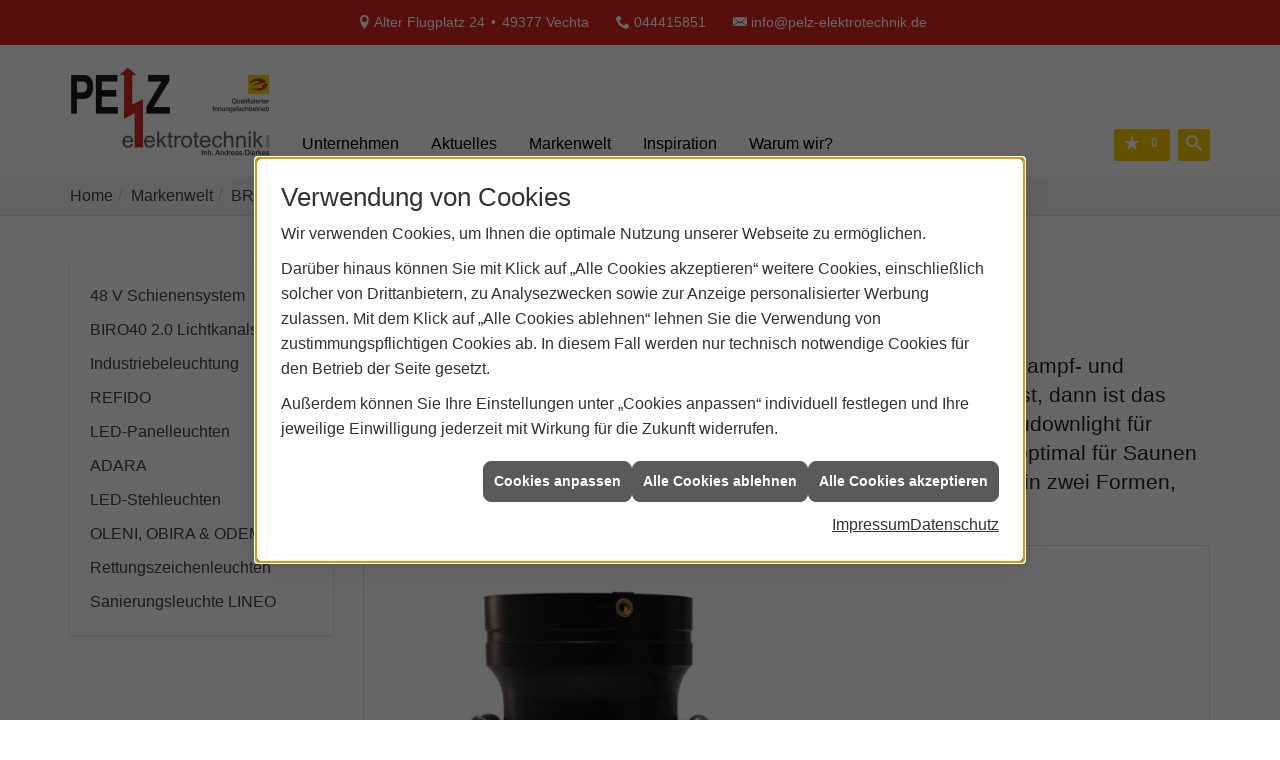

--- FILE ---
content_type: text/html; charset=utf-8
request_url: https://www.pelz-elektrotechnik.de/scripts/show.aspx?content=/de/marke_hersteller_produkte/brumberg/produkte/innenleuchten/sauna-leuchte-steam
body_size: 6214
content:
<!DOCTYPE html><html lang="de"><head><title>Steam von Brumberg - Leuchte für Dampf- und Trockensauna - Pelz Elektrotechnik GmbH</title><meta name="Content-Type" content="text/html;charset=utf-8"/><meta name="description" content="Steam von Brumberg – jetzt bei uns darüber informieren."/><meta name="robots" content="index, follow"/><meta name="keywords" content="elektroinstallation , kundendienst, e-check, cnc-service, schweisstechnik, notdienst, elektrotechnik, pelz elektrotechnik gmbh, Steam,Sauna,Licht,Beleuchtung,Brumberg"/><meta name="revisit-after" content="28 days"/><meta name="google-site-verification" content="ISzP_sSYPOQYnql8kqAHc0Gyf_56VLmxQ2faf6Thb8o"/><meta name="viewport" content="width=device-width, initial-scale=1.0, user-scalable=no"/><meta name="date" content="2026-01-18"/><meta property="og:type" content="website"/><meta property="og:locale" content="de-DE"/><meta property="og:site_name" content="Pelz Elektrotechnik GmbH | Elektro | Vechta"/><meta property="og:url" content="https://www.pelz-elektrotechnik.de/scripts/show.aspx?content=/de/marke_hersteller_produkte/brumberg/produkte/innenleuchten/sauna-leuchte-steam"/><meta property="article:published_time" content="2025-06-23T15:38:39"/><meta property="og:image" content="https://www.pelz-elektrotechnik.de/scripts/get.aspx?media=/config/theme/Firmen.logo"/><meta property="og:image:secure_url" content="https://www.pelz-elektrotechnik.de/scripts/get.aspx?media=/config/theme/Firmen.logo"/><meta property="og:title" content=" Steam von Brumberg - Leuchte für Dampf- und Trockensauna"/><meta property="twitter:title" content=" Steam von Brumberg - Leuchte für Dampf- und Trockensauna"/><meta property="twitter:card" content="summary"/><meta property="og:description" content="Steam von Brumberg – jetzt bei uns darüber informieren."/><meta property="twitter:description" content="Steam von Brumberg – jetzt bei uns darüber informieren."/><link href="https://www.pelz-elektrotechnik.de/scripts/get.aspx?media=/config/theme/apple-touch-icon.png" rel="apple-touch-icon"/><link href="https://www.pelz-elektrotechnik.de/scripts/get.aspx?media=/config/theme/favicon.ico" rel="shortcut icon" type="image/x-icon"/><link href="/scripts/get.aspx?media=/config/theme/css/include.min.css&v=06012026203801" rel="stylesheet" type="text/css"/><script type="application/ld+json">{"@context":"http://schema.org","@type":"LocalBusiness","name":"Pelz Elektrotechnik GmbH","image":"www.pelz-elektrotechnik.de/media/config/theme/logo.png","@id":"www.pelz-elektrotechnik.de","url":"www.pelz-elektrotechnik.de","telephone":"044415851","email":"info@pelz-elektrotechnik.de","address":{"@type":"PostalAddress","streetAddress":"Alter Flugplatz 24","addressLocality":"Vechta","postalCode":"49377","addressCountry":"DE"},"geo":{"@type":"GeoCoordinates"},"sameAs":[]}</script></head><body class="body_layout layout_main rwt-07" data-active-content-q="/scripts/show.aspx?content=/de/marke_hersteller_produkte/brumberg/produkte/innenleuchten/sauna-leuchte-steam" data-active-audience-q="kein" data-is-bot="true"><!-- IP = 142 --><!-- SID = tatsux5dk3vexnc24w2mfah4 --><!-- ShopID = 30011029 (-400) --><!-- AppMode = offline --><!-- Loc = 1 --><!-- Page generated = 18.01.2026 10:26:29 --><!-- Page rendering = 266 --><!-- Cached = False -->
 <a href="/scripts/kontakt/mail.aspx" rel="nofollow" style="display:none">Kontakt</a> 
<nav id="mobile_menu"></nav><div class="visible-print"></div><div id="layout_wrapper"><header class="hidden-print" id="layout_header"><div class="header_contactbar"><div class="container"><ul class="header_contact"><li class="iconSetQ iconSetQ-location"><span class="value">Alter Flugplatz 24</span><span class="contact_distance">•</span><span class="value">49377 Vechta</span></li><li class="iconSetQ iconSetQ-phone"><span class="hidden-xs hidden-sm"><span class="value">044415851</span></span><span class="hidden-md hidden-lg"><span class="value"><a href="tel:044415851" title="044415851">044415851</a></span></span></li><li class="iconSetQ iconSetQ-mail"><span class="value"><a title="E-Mail" data-q-trigger="ieQ.system.helper.uncrypt" data-q-uncrypt="105:110:102:111:64:112:101:108:122:45:101:108:101:107:116:114:111:116:101:99:104:110:105:107:46:100:101">dnltrp@ofie.ke-nthceikzeloe</a></span></li></ul></div></div><div class="container"><div class="header_logobar"><a class="header_logo" href="/home.aspx" target="_self" rel="noreferrer" title="Zur Startseite"><picture class="responsiveImageQ"><template class="sourceQ" data-src="/scripts/get.aspx?media=/config/theme/Firmen.logo" data-startwidth="" data-focus-x="0.5" data-focus-y="0.5" data-fancy="false" data-static="true" data-previewcode=""></template><img src="" alt="Pelz Elektrotechnik GmbH"></picture></a></div><div class="header_navbar"><div class="header_navigation"><div class="nav_toggle"><a class="header_menu_toggle" href="#mobile_menu" target="_self" title="Mobiles Menü öffnen"><span class="bar"></span><span class="bar"></span><span class="bar"></span></a></div><nav class="main_menu"><ul><li class="dropdown_item single"><span title="Unternehmen">Unternehmen</span><div class="dropdown_content"><ul role="menu"   data-listing="standard"><li role="none"  ><a role="menuitem"   href="/scripts/show.aspx?content=/de/modulpartner/unternehmen/ueber-uns" title="Über uns">Über uns</a></li><li role="none"  ><a role="menuitem"   href="/scripts/show.aspx?content=/de/modulpartner/unternehmen/leistungen" title="Leistungen">Leistungen</a></li><li role="none"  ><a role="menuitem"   href="/scripts/show.aspx?content=/de/modulpartner/unternehmen/referenzen" title="Referenzen">Referenzen</a></li><li role="none"  ><a role="menuitem"   href="/scripts/show.aspx?content=/de/modulpartner/unternehmen/historie" title="Historie">Historie</a></li><li role="none"  ><a role="menuitem"   href="/scripts/show.aspx?content=/de/modulpartner/unternehmen/leitsaetze" title="Leitsätze">Leitsätze</a></li><li role="none"  ><a role="menuitem"   href="/scripts/show.aspx?content=/de/modulpartner/unternehmen/partner" title="Partner">Partner</a></li><li role="none"  ><a role="menuitem"   href="/scripts/show.aspx?content=/de/modulpartner/unternehmen/stellenangebote" title="Stellenangebote">Stellenangebote</a></li><li role="none"  ><a role="menuitem"   href="/scripts/show.aspx?content=/de/modulpartner/unternehmen/e-check" title="E-Check">E-Check</a></li><li role="none"  ><a role="menuitem"   href="/scripts/show.aspx?content=/de/modulpartner/unternehmen/elektroinstallation" title="Elektroinstallation">Elektroinstallation</a></li><li role="none"  ><a role="menuitem"   href="/scripts/show.aspx?content=/de/modulpartner/unternehmen/photovoltaik" title="Photovoltaik">Photovoltaik</a></li><li role="none"  ><a role="menuitem"   href="/scripts/show.aspx?content=/de/modulpartner/unternehmen/sponsoring" title="Sponsoring">Sponsoring</a></li><li role="none"  ><a role="menuitem"   href="/scripts/show.aspx?content=/de/modulpartner/unternehmen/kontakt" title="Kontakt">Kontakt</a></li><li role="none"  ><a role="menuitem"   href="/scripts/show.aspx?content=/de/modulpartner/unternehmen/merkliste" title="Merkliste">Merkliste</a></li></ul></div></li><li><a href="/scripts/show.aspx?content=/de/modulpartner/aktuelles" target="_self" rel="noreferrer" title="Aktuelles">Aktuelles</a></li><li><a href="/scripts/show.aspx?content=/de/marke_hersteller_produkte" target="_self" rel="noreferrer" title="Markenwelt">Markenwelt</a></li><li><a href="/scripts/show.aspx?content=/de/modulpartner/inspiration" target="_self" rel="noreferrer" title="Inspiration">Inspiration</a></li><li><a href="/scripts/show.aspx?content=/de/vorort-plus" target="_self" rel="noreferrer" title="VorOrt-plus">Warum wir?</a></li></ul><div class="clearfix"></div></nav></div><div class="header_buttons"><ul><li class="header_btn_location hidden-md hidden-lg"><a href="/scripts/show.aspx?content=/de/modulpartner/unternehmen/kontakt" target="_self" rel="noreferrer" title="Kontakt"><span class="iconSetQ iconSetQ-location"></span></a></li><li class="header_btn_phone hidden-md hidden-lg"><a class="iconSetQ iconSetQ-smartphone" href="tel:044415851" title="Telefon"></a></li><li class="header_btn_mail hidden-md hidden-lg"><a class="iconSetQ iconSetQ-mail" title="E-Mail" data-q-uncrypt="105:110:102:111:64:112:101:108:122:45:101:108:101:107:116:114:111:116:101:99:104:110:105:107:46:100:101"></a></li><li class="header_btn_notelist"><a href="#" title="Ihre Merkliste" data-q-trigger="ieQ.system.window.open" data-q-url="/scripts/show.aspx?content=/de/modulpartner/unternehmen/merkliste&hdModus=" data-q-windowname="_self"><span class="iconSetQ iconSetQ-notelist-view"></span><span class="badge" title="Ihre Merkliste" data-q-mlcount="true" data-count="0">0</span></a></li><li class="header_btn_search"><a class="header_search" href="#" target="_self" title="Suche öffnen"><span class="iconSetQ iconSetQ-search"></span></a><div class="header_btn_search_form" id="header_search_form"><form action="/scripts/csearch.aspx" id="csuche" name="csuche" data-q-show-pending-on="submit" method=get enctype=multipart/form-data role="search"    ><div class="input-group"><input class="form-control form-control" aria-label="Webseite durchsuchen"   placeholder="... Ihre Suche ..." maxlength="200" title="Ihre Suche" id="suchbgr" name="suchbgr" type="text"/><input class="form-control" aria-label="Webseite durchsuchen"   value="HB" id="SearchSpecs" name="SearchSpecs" type="hidden"/><input class="form-control" aria-label="Webseite durchsuchen"   value="false" id="ShowSpecs" name="ShowSpecs" type="hidden"/><input class="form-control" aria-label="Webseite durchsuchen"   value="5" id="DefCount" name="DefCount" type="hidden"/><input class="form-control" aria-label="Webseite durchsuchen"   value="HB" id="ResOrder" name="ResOrder" type="hidden"/><div class="input-group-btn"><button class="btn btn-primary iconSetQ iconSetQ-search" id="sub" title="Suchen" type="submit"><span class="sr-only">Suchen</span></button></div></div></form></div></li></ul></div></div></div></header><nav class="hidden-print" id="layout_breadcrumb"><div class="container"><ol class="breadcrumb"><li><a href="https://www.pelz-elektrotechnik.de" rel="noreferrer">Home</a></li><li><a href="/scripts/show.aspx?content=/de/marke_hersteller_produkte" rel="noreferrer">Markenwelt</a></li><li><a href="/scripts/show.aspx?content=/de/marke_hersteller_produkte/brumberg" rel="noreferrer">BRUMBERG</a></li><li><a href="/scripts/show.aspx?content=/de/marke_hersteller_produkte/brumberg/produkte" rel="noreferrer">Sortiment</a></li><li><a href="/scripts/show.aspx?content=/de/marke_hersteller_produkte/brumberg/produkte/innenleuchten" rel="noreferrer">Innenleuchten</a></li><li class="active" aria-current="page"  >Steam - Saunaleuchte</li></ol></div></nav><main id="layout_main"><div class="container"><div class="row"><div class="hidden-xs hidden-sm hidden-print col-xs-12 col-sm-12 col-md-3 col-lg-3" id="layout_sidebar"><div class="sub_menu"><ul role="menu"   data-listing="standard"><li role="none"  ><a role="menuitem"   href="/scripts/show.aspx?content=/de/marke_hersteller_produkte/brumberg/produkte/innenleuchten/48-v-schienensystem" title="48 V Schienensystem">48 V Schienensystem</a></li><li role="none"  ><a role="menuitem"   href="/scripts/show.aspx?content=/de/marke_hersteller_produkte/brumberg/produkte/innenleuchten/biro40-lichtkanalsystem" title="BIRO40  2.0 Lichtkanalsystem">BIRO40  2.0 Lichtkanalsystem</a></li><li role="none"  ><a role="menuitem"   href="/scripts/show.aspx?content=/de/marke_hersteller_produkte/brumberg/produkte/innenleuchten/industriebeleuchtung-feuchtraumleuchte" title="Industriebeleuchtung">Industrie&shy;beleuchtung</a></li><li role="none"  ><a role="menuitem"   href="/scripts/show.aspx?content=/de/marke_hersteller_produkte/brumberg/produkte/innenleuchten/led-anbaupanel-refido" title="REFIDO">REFIDO</a></li><li role="none"  ><a role="menuitem"   href="/scripts/show.aspx?content=/de/marke_hersteller_produkte/brumberg/produkte/innenleuchten/led-panelleuchten" title="LED-Panelleuchten">LED-Panelleuchten</a></li><li role="none"  ><a role="menuitem"   href="/scripts/show.aspx?content=/de/marke_hersteller_produkte/brumberg/produkte/innenleuchten/led-pendelleuchte-adara" title=" ADARA"> ADARA</a></li><li role="none"  ><a role="menuitem"   href="/scripts/show.aspx?content=/de/marke_hersteller_produkte/brumberg/produkte/innenleuchten/led-stehleuchten" title="LED-Stehleuchten">LED-Stehleuchten</a></li><li role="none"  ><a role="menuitem"   href="/scripts/show.aspx?content=/de/marke_hersteller_produkte/brumberg/produkte/innenleuchten/oleni-obira-odemar" title="OLENI, OBIRA & ODEMAR">OLENI, OBIRA & ODEMAR</a></li><li role="none"  ><a role="menuitem"   href="/scripts/show.aspx?content=/de/marke_hersteller_produkte/brumberg/produkte/innenleuchten/rettungszeichenleuchten" title="Rettungszeichenleuchten">Rettungszeichenleuchten</a></li><li role="none"  ><a role="menuitem"   href="/scripts/show.aspx?content=/de/marke_hersteller_produkte/brumberg/produkte/innenleuchten/sanierungsleuchte-lineo" title="Sanierungsleuchte LINEO">Sanierungsleuchte LINEO</a></li></ul></div></div><div class="col-xs-12 col-sm-12 col-md-9 col-lg-9" id="layout_content"><span class="pull-right"></span><div class="clearfix"></div><div class="spacerQ hidden-sm hidden-md hidden-lg" aria-hidden="true"  ></div>

<article><div class="row contentWidthQ"><div class="containerQ"><div class="col-xs-12 col-sm-12 col-md-12 col-lg-12"><header><h1>Steam von Brumberg<br><small>Licht für die Dampf- und Trockensauna.</small><br></h1><p class="lead">Falls Sie eine Leuchte suchen, die widerstandsfähig und perfekt für Dampf- und Trockensaunen, aber auch ideal für Outdooranwendungen geeignet ist, dann ist das Steam: Ein besonders korrosions- und temperaturbeständiges Einbaudownlight für Schraub- (IP65) oder Federmontage (IP54). Die Leuchte eignet sich optimal für Saunen und Dampfkabinen sowie Küsten- und Seebereiche. Sie ist erhältlich in zwei Formen, zwei Designs und drei Oberflächen.</p></header></div></div></div><div class="row contentWidthQ"><div class="containerQ"><div class="col-xs-12 col-sm-12 col-md-12 col-lg-12"><picture class="responsiveImageQ img-rounded img-thumbnail"><template class="sourceQ" data-src="/scripts/get.aspx?media=/de/marke_hersteller_produkte/brumberg/produkte/innenleuchten/sauna-leuchte-steam/steam-2.jpg" data-startwidth="" data-focus-x="0.5" data-focus-y="0.5" data-fancy="true" data-previewcode=""></template><img src="" alt="Zwei Einbaustrahler, einer mit rundem und einer mit quadratischem Rahmen, silber und schwarz, nebeneinander."></picture><div class="spacerQ" aria-hidden="true"  ></div></div><div class="col-xs-12 col-sm-6 col-md-12 col-lg-12"><picture class="responsiveImageQ img-rounded img-thumbnail"><template class="sourceQ" data-src="/scripts/get.aspx?media=/de/marke_hersteller_produkte/brumberg/produkte/innenleuchten/sauna-leuchte-steam/steam-klein.png" data-startwidth="" data-focus-x="0.5" data-focus-y="0.5" data-fancy="true" data-previewcode=""></template><img src="" alt="Vier LED-Einbauleuchten, zwei rund und zwei quadratisch, jeweils in Weiß und Edelstahl-Optik, nebeneinander angeordnet."></picture><div class="spacerQ" aria-hidden="true"  ></div></div><div class="marginQ-top col-xs-12 col-sm-12 col-md-12 col-lg-12"><p><strong>Aus 40 verschiedenen LED-Modulen wählen.</strong></p><p>Steam ist resistent gegen besonders hohe Temperaturen und lässt sich sowohl in Holzdecken als auch Kammerdecken verbauen. Dank der austauschbaren LED-Module ist die Leuchte individuell konfigurierbar. Von dim2warm über RGBW bis TunableWhite: Die Produktfamilie Steam ist kompatibel mit 40 verschiedenen LED-Modulen inklusive der dazugehörigen Ansteuerung.</p><div class="spacerQ" aria-hidden="true"  ></div><div class="youtubeWrapper aspectQ16x9"><iframe class="youtubeQ" data-src="https://www.youtube-nocookie.com/embed/IzxW7xzGxLc" allowfullscreen></iframe></div></div></div></div></article><div class="insertcontent"><div class="creatorreferenceconsultingworld"><p class="marginQ-top"><strong>HINWEIS:</strong> Verantwortlich für den Inhalt dieser Seite ist die ieQ-systems Elektro GmbH &amp; Co. KG</p></div></div>

<div class="clearfix"></div><div id="layout_cta"><aside><hr/><div class="row equalHeightQ equalHeightQ-spacer"><div class="col-xs-12 col-sm-12 col-md-12 col-lg-12"><p><b>Jetzt Beratungstermin vereinbaren!</b></p></div><div class="col-xs-12 col-sm-12 col-md-6 col-lg-6"><a class="btn btn-block btn-primary iconSetQ iconSetQ-mail" href="/scripts/show.aspx?content=/de/modulpartner/unternehmen/kontakt" target="_self" rel="noreferrer" title="Zum Kontaktformular">Nehmen Sie Kontakt auf!</a></div><div class="col-xs-12 col-sm-12 col-md-6 col-lg-6"><a class="btn btn-block btn-primary iconSetQ iconSetQ-phone" href="tel:044415851" target="_self" title="Jetzt anrufen">044415851</a></div></div></aside></div></div></div></div></main><footer class="hidden-print" id="layout_footer"><div class="footer_top"><div class="container"><div class="row"><div class="col-xs-12 col-sm-9 col-md-9 col-lg-9"><div class="footer_box_01"><h4>Kontakt</h4><div class="clearfix"></div><div class="row"><div class="col-xs-12 col-sm-12 col-md-6 col-lg-6"><div class="insertfirmendaten" data-trennzeichen="umbruch"><div class="insertfirmendaten_item insertfirmendaten_name"><span class="insertfirmendaten_value">Pelz Elektrotechnik GmbH</span></div><div class="insertfirmendaten_item insertfirmendaten_street"><span class="insertfirmendaten_value">Alter Flugplatz 24</span></div><div class="insertfirmendaten_item insertfirmendaten_postalcity"><span class="insertfirmendaten_value">49377 Vechta</span></div><div class="insertfirmendaten_item insertfirmendaten_phone"><span class="insertfirmendaten_label">Telefon:</span><span class="insertfirmendaten_value"><a href="tel:044415851" title="044415851">044415851</a></span></div><div class="insertfirmendaten_item insertfirmendaten_fax"><span class="insertfirmendaten_label">Fax:</span><span class="insertfirmendaten_value">0444183445</span></div><div class="insertfirmendaten_item insertfirmendaten_mail"><span class="insertfirmendaten_label">E-Mail:</span><span class="insertfirmendaten_value"><a title="E-Mail" data-q-trigger="ieQ.system.helper.uncrypt" data-q-uncrypt="105:110:102:111:64:112:101:108:122:45:101:108:101:107:116:114:111:116:101:99:104:110:105:107:46:100:101">fn-lc.ikptertekoi@ldeeenozh</a></span></div></div><div class="spacerQ" aria-hidden="true"  ></div><!-- Fehler: facebook nicht aktiv --><!-- Fehler: twitter nicht aktiv --><!-- Fehler: linkedin nicht aktiv --><!-- Fehler: googleplus nicht aktiv --></div><div class="col-xs-12 col-sm-12 col-md-6 col-lg-6"><div class="insertfirmendaten" data-trennzeichen=""></div></div></div></div></div><div class="col-xs-12 col-sm-3 col-md-3 col-lg-3"><div class="footer_box_03"></div></div></div></div></div><div class="footer_bottom"><div class="container"><nav class="clearfix"><ul class="list-inline"><li><a href="/home.aspx" rel="noreferrer" title="Mehr erfahren"><small>Home</small></a></li><li><a href="/scripts/show.aspx?content=/de/recht/impressum" rel="noreferrer" title="Mehr erfahren"><small>Impressum</small></a></li><li><a href="/scripts/show.aspx?content=/de/modulpartner/unternehmen/kontakt" rel="noreferrer" title="Mehr erfahren"><small>Kontakt</small></a></li><li><a href="/scripts/show.aspx?content=/de/recht/datenschutz" rel="noreferrer" title="Mehr erfahren"><small>Datenschutz</small></a></li><li><a href="/scripts/show.aspx?content=/de/sitemap" rel="noreferrer" title="Mehr erfahren"><small>Sitemap</small></a></li><li><a href="javascript:ieQ.cookie.showManager('md')" rel="noreferrer" title="Mehr erfahren"><small>Verwaltung der Cookies</small></a></li></ul><div class="pull-left false_footnote"><small>© 18.01.2026 Pelz Elektrotechnik GmbH | Elektro | Vechta</small></div></nav></div></div></footer></div><script src="/scripts/get.aspx?media=/config/theme/js/include.min.js&v=14012026203909" type="text/javascript"></script></body></html>